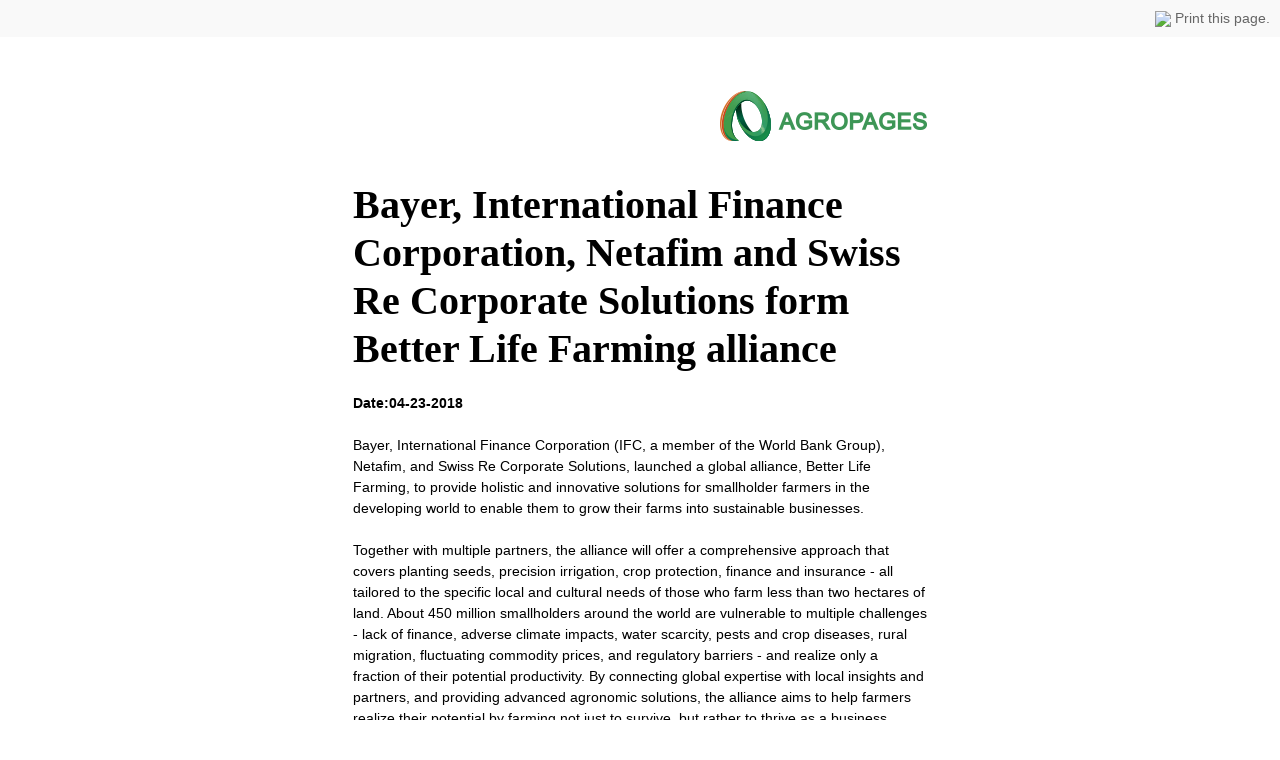

--- FILE ---
content_type: text/html; charset=utf-8
request_url: https://news.agropages.com/News/print-26090.htm
body_size: 4599
content:


<!DOCTYPE html>
<html lang="en">
<head>
<meta http-equiv="Content-Type" content="text/html; charset=UTF-8" />
<!--[if IE]><meta http-equiv="X-UA-Compatible" content="IE=edge,chrome=1" /><![endif]-->
<meta name="viewport" content="width=device-width, initial-scale=1, minimum-scale=1, maximum-scale=1" />
<title>Print page.</title>
<link href="http://image.agropages.com/css/print.css" rel="stylesheet" type="text/css" media="print" />
<style>
html{height:100%;-webkit-text-size-adjust:100%;-ms-text-size-adjust:100%}*{-webkit-box-sizing:border-box;-moz-box-sizing:border-box;box-sizing:border-box}body{margin:0;font-family:'microsoft yahei',arial,helvetica,sans-serif;font-size:14px}article,aside,details,figcaption,figure,footer,header,hgroup,menu,nav,section,summary{display:block}audio,canvas,progress,video{display:inline-block;vertical-align:baseline}audio:not([controls]){display:none;height:0}[hidden],template{display:none}a{background-color:transparent}a:active,a:hover{outline:0}abbr[title]{border-bottom:1px dotted}b,strong{font-weight:700}dfn{font-style:italic}h1{margin:.67em 0;font-size:2em}mark{color:#000;background:#ff0}small{font-size:80%}sub,sup{position:relative;font-size:75%;line-height:0;vertical-align:baseline}sup{top:-.5em}sub{bottom:-.25em}img{border:0}svg:not(:root){overflow:hidden}figure{margin:1em 40px}hr{-moz-box-sizing:content-box;box-sizing:content-box;height:0}pre{overflow:auto}code,kbd,pre,samp{font-family:monospace,monospace;font-size:1em}button,input,optgroup,select,textarea{margin:0;font:inherit;color:inherit}button{overflow:visible}button,select{text-transform:none}button,html input[type=button],input[type=reset],input[type=submit]{cursor:pointer;-webkit-appearance:button}button[disabled],html input[disabled]{cursor:default}button::-moz-focus-inner,input::-moz-focus-inner{padding:0;border:0}input{line-height:normal}input[type=checkbox],input[type=radio]{box-sizing:border-box;padding:0}input[type=number]::-webkit-inner-spin-button,input[type=number]::-webkit-outer-spin-button{height:auto}input[type=search]{-webkit-box-sizing:content-box;-moz-box-sizing:content-box;box-sizing:content-box;-webkit-appearance:textfield}input[type=search]::-webkit-search-cancel-button,input[type=search]::-webkit-search-decoration{-webkit-appearance:none}fieldset{margin:0 2px;padding:.35em .625em .75em;border:1px solid silver}input::-webkit-input-placeholder{color:#999}input:-moz-placeholder{color:#999}input::-moz-placeholder{color:#999}input:-ms-input-placeholder{color:#999}legend{padding:0;border:0}textarea{overflow:auto}optgroup{font-weight:700}table{border-spacing:0;border-collapse:collapse}td,th{padding:0}
a{text-decoration:none;color:#666}
a:hover{text-decoration:none;color:#44b548}
.print{
	max-width:160mm;
	margin:20px auto;
	font-size:14px;
	line-height:1.5;
	color:#000000;
	padding:20px 15px;
}
.print table{max-width:160mm!important; margin-left:0px!important}
.print img{max-width:100%;height:auto!important;}
.print-box h1{padding:20px 0;font-family:'Times New Roman';line-height:1.2;font-size:40px; margin:0;}
.print-box p{padding:0 0 0px 0;color:#000000;margin:0}.print-box img{max-width:100%;height:auto!important;}
.print-box img{float:right;margin:0 0 5px 10px;}
.pring-meta{border-left:1px solid #dddddd;border-top:1px solid #dddddd;}
.pring-meta th, .pring-meta td{padding:3px 5px;border-right:1px solid #dddddd;border-bottom:1px solid #dddddd;}
.pring-meta th{background:#f2f2f2;text-align:left;}
.pring-meta td{color:#005595;}
</style>
</head>
<body>
<div class="print-tool" style="text-align:right;padding:10px;background:#f9f9f9;"> <a href="#" class="blue font14" onclick="window.print();" style="cursor:hand;"><img src="http://www.agropages.com/images/cetin_045.png" style="vertical-align:middle;" /> Print this page.</a> </div>
<div class="print">
  <p style="text-align:right;"><a href="http://news.agropages.com/"><img src="http://image.agropages.com/img/logo_en.png" border="0" /></a></p>
  <div class="print-box">
    <h1>Bayer, International Finance Corporation, Netafim and Swiss Re Corporate Solutions form Better Life Farming alliance</h1>
      
    <strong>Date:04-23-2018</strong><br />
    <br />
    <div>Bayer, International Finance Corporation (IFC, a member of the World Bank Group), Netafim, and Swiss Re Corporate Solutions, launched a global alliance, Better Life Farming, to provide holistic and innovative solutions for smallholder farmers in the developing world to enable them to grow their farms into sustainable businesses.</div>
<div>&nbsp;</div>
<div>Together with multiple partners, the alliance will offer a comprehensive approach that covers planting seeds, precision irrigation, crop protection, finance and insurance - all tailored to the specific local and cultural needs of those who farm less than two hectares of land. About 450 million smallholders around the world are vulnerable to multiple challenges - lack of finance, adverse climate impacts, water scarcity, pests and crop diseases, rural migration, fluctuating commodity prices, and regulatory barriers - and realize only a fraction of their potential productivity. By connecting global expertise with local insights and partners, and providing advanced agronomic solutions, the alliance aims to help farmers realize their potential by farming not just to survive, but rather to thrive as a business focused on sustainability.</div>
<div>&nbsp;</div>
<div>&quot;We need a global step-change in innovation, collaboration and creativity to help farmers across the world grow more healthy, safe and affordable food in a more sustainable way,&quot; Liam Condon, President of Bayer's Crop Science division, said today at the formal launch in Washington. &quot;Better Life Farming is a great example of how a collective effort and commitment to innovation, sustainability and social responsibility can contribute to a better life, not only for smallholder farmers and their families, but also for their local communities.&quot;</div>
<div>&nbsp;</div>
<div>An initial Better Life Farming pilot has already helped some farmers, such as Ruth Kajuju, a smallholder from Kenya. Now using enhanced farming and crop protection practices, Kajuju said she is able to afford schooling for her kids and expects to grow more crops in coming years.</div>
<div>&nbsp;</div>
<div>&quot;As a result of this initiative, I see myself making major progress in the next three years,&quot; envisions Kajuju. &quot;I am developing myself and my land. Now I am farming on two acres, but I can foresee that I will be capable of of successfully farming on five or more acres. And I will improve my social status and be better able to look after my family.&quot;</div>
<div>&nbsp;</div>
<div>S&eacute;rgio Pimenta, IFC Vice President for Middle East and Africa explains: &quot;IFC is pursuing an ecosystem approach to supporting smallholder farmers along all aspects of the value chain. This means bringing together input suppliers, financiers and off-takers along with training for business skills and agronomic practices through a relationship that is sustainable, mutually beneficial and reinforced by a conducive business environment.&quot;</div>
<div>&nbsp;</div>
<div>&quot;Through the Better Life Farming initiative, we can protect even more smallholder farmers from existential threats like droughts, hail, floods and adverse weather. By offering financial compensation for crop shortfalls and income losses, crop insurance can help farmers to rebound quickly after a natural disaster - and continue growing their farming businesses and providing for their families&quot; adds Agostino Galvagni, Chief Executive Officer for Swiss Re Corporate Solutions.</div>
<div>&nbsp;</div>
<div>Rain Maidan, Chief Executive Officer of Netafim said: &quot;This alliance aims to offer solutions to our most urgent global challenges, such as the growing demand for food and scarcity of water. By using precision irrigation, and other advanced farming practices the alliance brings, smallholder farmers can significantly increase their yields, reduce their vulnerability to weather changes and ensure economic growth.&quot;</div>
<div>&nbsp;</div>
<div>The alliance aims to help ensure more safe, nutritious and affordable food for the growing world population, advancing the United Nations Sustainable Development Goal of &lsquo;ending hunger, achieving food security and improved nutrition, and promoting sustainable agriculture.&rsquo; The efficient use of available resources, such as water, fertilizer, and energy, will empower growers to produce more high quality crops, generate higher incomes, and make farming attractive for future generations so that rural communities can thrive.</div>
<div>&nbsp;</div>
    <div>&nbsp;</div>
  </div>
  <table cellpadding="0" cellspacing="0" border="0" width="100%" class="pring-meta">
    <tr>
      <td colspan="2"><span class="bold">Find this article at: </span><a href="http://news.agropages.com/News/NewsDetail---26090.htm">http://news.agropages.com/News/NewsDetail---26090.htm</a></td>
    </tr>
    <tr>
      <th width="100">Source:</th>
      <td>Agropages.com</td>
    </tr>
    <tr>
      <th>Web:</th>
      <td>www.agropages.com</td>
    </tr>
    <tr>
      <th>Contact:</th>
      <td>info@agropages.com</td>
    </tr>
  </table>
  <center style="padding:10px 0;">
    <img src="http://image.agropages.com/img/logo_en.png" />
  </center>
</div>
</body>
</html>
